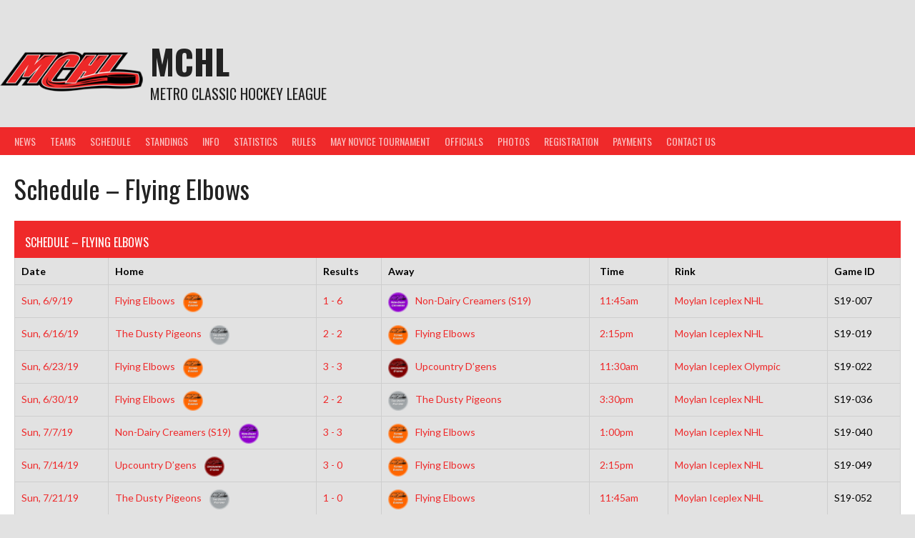

--- FILE ---
content_type: text/html; charset=UTF-8
request_url: http://ourmchl.com/calendar/schedule-flying-elbows/
body_size: 11452
content:
<!DOCTYPE html>
<html lang="en">
<head>
<meta charset="UTF-8">
<meta name="viewport" content="width=device-width, initial-scale=1">
<link rel="profile" href="http://gmpg.org/xfn/11">
<link rel="pingback" href="http://ourmchl.com/xmlrpc.php">
<title>Schedule &#8211; Flying Elbows &#8211; MCHL</title>
<meta name='robots' content='max-image-preview:large' />
	<style>img:is([sizes="auto" i], [sizes^="auto," i]) { contain-intrinsic-size: 3000px 1500px }</style>
	<link rel='dns-prefetch' href='//stats.wp.com' />
<link rel='dns-prefetch' href='//fonts.googleapis.com' />
<link rel="alternate" type="application/rss+xml" title="MCHL &raquo; Feed" href="http://ourmchl.com/feed/" />
<link rel="alternate" type="application/rss+xml" title="MCHL &raquo; Comments Feed" href="http://ourmchl.com/comments/feed/" />
<script type="text/javascript">
/* <![CDATA[ */
window._wpemojiSettings = {"baseUrl":"https:\/\/s.w.org\/images\/core\/emoji\/16.0.1\/72x72\/","ext":".png","svgUrl":"https:\/\/s.w.org\/images\/core\/emoji\/16.0.1\/svg\/","svgExt":".svg","source":{"concatemoji":"http:\/\/ourmchl.com\/wp-includes\/js\/wp-emoji-release.min.js?ver=6.8.3"}};
/*! This file is auto-generated */
!function(s,n){var o,i,e;function c(e){try{var t={supportTests:e,timestamp:(new Date).valueOf()};sessionStorage.setItem(o,JSON.stringify(t))}catch(e){}}function p(e,t,n){e.clearRect(0,0,e.canvas.width,e.canvas.height),e.fillText(t,0,0);var t=new Uint32Array(e.getImageData(0,0,e.canvas.width,e.canvas.height).data),a=(e.clearRect(0,0,e.canvas.width,e.canvas.height),e.fillText(n,0,0),new Uint32Array(e.getImageData(0,0,e.canvas.width,e.canvas.height).data));return t.every(function(e,t){return e===a[t]})}function u(e,t){e.clearRect(0,0,e.canvas.width,e.canvas.height),e.fillText(t,0,0);for(var n=e.getImageData(16,16,1,1),a=0;a<n.data.length;a++)if(0!==n.data[a])return!1;return!0}function f(e,t,n,a){switch(t){case"flag":return n(e,"\ud83c\udff3\ufe0f\u200d\u26a7\ufe0f","\ud83c\udff3\ufe0f\u200b\u26a7\ufe0f")?!1:!n(e,"\ud83c\udde8\ud83c\uddf6","\ud83c\udde8\u200b\ud83c\uddf6")&&!n(e,"\ud83c\udff4\udb40\udc67\udb40\udc62\udb40\udc65\udb40\udc6e\udb40\udc67\udb40\udc7f","\ud83c\udff4\u200b\udb40\udc67\u200b\udb40\udc62\u200b\udb40\udc65\u200b\udb40\udc6e\u200b\udb40\udc67\u200b\udb40\udc7f");case"emoji":return!a(e,"\ud83e\udedf")}return!1}function g(e,t,n,a){var r="undefined"!=typeof WorkerGlobalScope&&self instanceof WorkerGlobalScope?new OffscreenCanvas(300,150):s.createElement("canvas"),o=r.getContext("2d",{willReadFrequently:!0}),i=(o.textBaseline="top",o.font="600 32px Arial",{});return e.forEach(function(e){i[e]=t(o,e,n,a)}),i}function t(e){var t=s.createElement("script");t.src=e,t.defer=!0,s.head.appendChild(t)}"undefined"!=typeof Promise&&(o="wpEmojiSettingsSupports",i=["flag","emoji"],n.supports={everything:!0,everythingExceptFlag:!0},e=new Promise(function(e){s.addEventListener("DOMContentLoaded",e,{once:!0})}),new Promise(function(t){var n=function(){try{var e=JSON.parse(sessionStorage.getItem(o));if("object"==typeof e&&"number"==typeof e.timestamp&&(new Date).valueOf()<e.timestamp+604800&&"object"==typeof e.supportTests)return e.supportTests}catch(e){}return null}();if(!n){if("undefined"!=typeof Worker&&"undefined"!=typeof OffscreenCanvas&&"undefined"!=typeof URL&&URL.createObjectURL&&"undefined"!=typeof Blob)try{var e="postMessage("+g.toString()+"("+[JSON.stringify(i),f.toString(),p.toString(),u.toString()].join(",")+"));",a=new Blob([e],{type:"text/javascript"}),r=new Worker(URL.createObjectURL(a),{name:"wpTestEmojiSupports"});return void(r.onmessage=function(e){c(n=e.data),r.terminate(),t(n)})}catch(e){}c(n=g(i,f,p,u))}t(n)}).then(function(e){for(var t in e)n.supports[t]=e[t],n.supports.everything=n.supports.everything&&n.supports[t],"flag"!==t&&(n.supports.everythingExceptFlag=n.supports.everythingExceptFlag&&n.supports[t]);n.supports.everythingExceptFlag=n.supports.everythingExceptFlag&&!n.supports.flag,n.DOMReady=!1,n.readyCallback=function(){n.DOMReady=!0}}).then(function(){return e}).then(function(){var e;n.supports.everything||(n.readyCallback(),(e=n.source||{}).concatemoji?t(e.concatemoji):e.wpemoji&&e.twemoji&&(t(e.twemoji),t(e.wpemoji)))}))}((window,document),window._wpemojiSettings);
/* ]]> */
</script>
<style id='wp-emoji-styles-inline-css' type='text/css'>

	img.wp-smiley, img.emoji {
		display: inline !important;
		border: none !important;
		box-shadow: none !important;
		height: 1em !important;
		width: 1em !important;
		margin: 0 0.07em !important;
		vertical-align: -0.1em !important;
		background: none !important;
		padding: 0 !important;
	}
</style>
<link rel='stylesheet' id='wp-block-library-css' href='http://ourmchl.com/wp-includes/css/dist/block-library/style.min.css?ver=6.8.3' type='text/css' media='all' />
<style id='classic-theme-styles-inline-css' type='text/css'>
/*! This file is auto-generated */
.wp-block-button__link{color:#fff;background-color:#32373c;border-radius:9999px;box-shadow:none;text-decoration:none;padding:calc(.667em + 2px) calc(1.333em + 2px);font-size:1.125em}.wp-block-file__button{background:#32373c;color:#fff;text-decoration:none}
</style>
<link rel='stylesheet' id='mediaelement-css' href='http://ourmchl.com/wp-includes/js/mediaelement/mediaelementplayer-legacy.min.css?ver=4.2.17' type='text/css' media='all' />
<link rel='stylesheet' id='wp-mediaelement-css' href='http://ourmchl.com/wp-includes/js/mediaelement/wp-mediaelement.min.css?ver=6.8.3' type='text/css' media='all' />
<style id='jetpack-sharing-buttons-style-inline-css' type='text/css'>
.jetpack-sharing-buttons__services-list{display:flex;flex-direction:row;flex-wrap:wrap;gap:0;list-style-type:none;margin:5px;padding:0}.jetpack-sharing-buttons__services-list.has-small-icon-size{font-size:12px}.jetpack-sharing-buttons__services-list.has-normal-icon-size{font-size:16px}.jetpack-sharing-buttons__services-list.has-large-icon-size{font-size:24px}.jetpack-sharing-buttons__services-list.has-huge-icon-size{font-size:36px}@media print{.jetpack-sharing-buttons__services-list{display:none!important}}.editor-styles-wrapper .wp-block-jetpack-sharing-buttons{gap:0;padding-inline-start:0}ul.jetpack-sharing-buttons__services-list.has-background{padding:1.25em 2.375em}
</style>
<link rel='stylesheet' id='font-awesome-css' href='http://ourmchl.com/wp-content/plugins/contact-widgets/assets/css/font-awesome.min.css?ver=4.7.0' type='text/css' media='all' />
<style id='global-styles-inline-css' type='text/css'>
:root{--wp--preset--aspect-ratio--square: 1;--wp--preset--aspect-ratio--4-3: 4/3;--wp--preset--aspect-ratio--3-4: 3/4;--wp--preset--aspect-ratio--3-2: 3/2;--wp--preset--aspect-ratio--2-3: 2/3;--wp--preset--aspect-ratio--16-9: 16/9;--wp--preset--aspect-ratio--9-16: 9/16;--wp--preset--color--black: #000000;--wp--preset--color--cyan-bluish-gray: #abb8c3;--wp--preset--color--white: #ffffff;--wp--preset--color--pale-pink: #f78da7;--wp--preset--color--vivid-red: #cf2e2e;--wp--preset--color--luminous-vivid-orange: #ff6900;--wp--preset--color--luminous-vivid-amber: #fcb900;--wp--preset--color--light-green-cyan: #7bdcb5;--wp--preset--color--vivid-green-cyan: #00d084;--wp--preset--color--pale-cyan-blue: #8ed1fc;--wp--preset--color--vivid-cyan-blue: #0693e3;--wp--preset--color--vivid-purple: #9b51e0;--wp--preset--gradient--vivid-cyan-blue-to-vivid-purple: linear-gradient(135deg,rgba(6,147,227,1) 0%,rgb(155,81,224) 100%);--wp--preset--gradient--light-green-cyan-to-vivid-green-cyan: linear-gradient(135deg,rgb(122,220,180) 0%,rgb(0,208,130) 100%);--wp--preset--gradient--luminous-vivid-amber-to-luminous-vivid-orange: linear-gradient(135deg,rgba(252,185,0,1) 0%,rgba(255,105,0,1) 100%);--wp--preset--gradient--luminous-vivid-orange-to-vivid-red: linear-gradient(135deg,rgba(255,105,0,1) 0%,rgb(207,46,46) 100%);--wp--preset--gradient--very-light-gray-to-cyan-bluish-gray: linear-gradient(135deg,rgb(238,238,238) 0%,rgb(169,184,195) 100%);--wp--preset--gradient--cool-to-warm-spectrum: linear-gradient(135deg,rgb(74,234,220) 0%,rgb(151,120,209) 20%,rgb(207,42,186) 40%,rgb(238,44,130) 60%,rgb(251,105,98) 80%,rgb(254,248,76) 100%);--wp--preset--gradient--blush-light-purple: linear-gradient(135deg,rgb(255,206,236) 0%,rgb(152,150,240) 100%);--wp--preset--gradient--blush-bordeaux: linear-gradient(135deg,rgb(254,205,165) 0%,rgb(254,45,45) 50%,rgb(107,0,62) 100%);--wp--preset--gradient--luminous-dusk: linear-gradient(135deg,rgb(255,203,112) 0%,rgb(199,81,192) 50%,rgb(65,88,208) 100%);--wp--preset--gradient--pale-ocean: linear-gradient(135deg,rgb(255,245,203) 0%,rgb(182,227,212) 50%,rgb(51,167,181) 100%);--wp--preset--gradient--electric-grass: linear-gradient(135deg,rgb(202,248,128) 0%,rgb(113,206,126) 100%);--wp--preset--gradient--midnight: linear-gradient(135deg,rgb(2,3,129) 0%,rgb(40,116,252) 100%);--wp--preset--font-size--small: 13px;--wp--preset--font-size--medium: 20px;--wp--preset--font-size--large: 36px;--wp--preset--font-size--x-large: 42px;--wp--preset--spacing--20: 0.44rem;--wp--preset--spacing--30: 0.67rem;--wp--preset--spacing--40: 1rem;--wp--preset--spacing--50: 1.5rem;--wp--preset--spacing--60: 2.25rem;--wp--preset--spacing--70: 3.38rem;--wp--preset--spacing--80: 5.06rem;--wp--preset--shadow--natural: 6px 6px 9px rgba(0, 0, 0, 0.2);--wp--preset--shadow--deep: 12px 12px 50px rgba(0, 0, 0, 0.4);--wp--preset--shadow--sharp: 6px 6px 0px rgba(0, 0, 0, 0.2);--wp--preset--shadow--outlined: 6px 6px 0px -3px rgba(255, 255, 255, 1), 6px 6px rgba(0, 0, 0, 1);--wp--preset--shadow--crisp: 6px 6px 0px rgba(0, 0, 0, 1);}:where(.is-layout-flex){gap: 0.5em;}:where(.is-layout-grid){gap: 0.5em;}body .is-layout-flex{display: flex;}.is-layout-flex{flex-wrap: wrap;align-items: center;}.is-layout-flex > :is(*, div){margin: 0;}body .is-layout-grid{display: grid;}.is-layout-grid > :is(*, div){margin: 0;}:where(.wp-block-columns.is-layout-flex){gap: 2em;}:where(.wp-block-columns.is-layout-grid){gap: 2em;}:where(.wp-block-post-template.is-layout-flex){gap: 1.25em;}:where(.wp-block-post-template.is-layout-grid){gap: 1.25em;}.has-black-color{color: var(--wp--preset--color--black) !important;}.has-cyan-bluish-gray-color{color: var(--wp--preset--color--cyan-bluish-gray) !important;}.has-white-color{color: var(--wp--preset--color--white) !important;}.has-pale-pink-color{color: var(--wp--preset--color--pale-pink) !important;}.has-vivid-red-color{color: var(--wp--preset--color--vivid-red) !important;}.has-luminous-vivid-orange-color{color: var(--wp--preset--color--luminous-vivid-orange) !important;}.has-luminous-vivid-amber-color{color: var(--wp--preset--color--luminous-vivid-amber) !important;}.has-light-green-cyan-color{color: var(--wp--preset--color--light-green-cyan) !important;}.has-vivid-green-cyan-color{color: var(--wp--preset--color--vivid-green-cyan) !important;}.has-pale-cyan-blue-color{color: var(--wp--preset--color--pale-cyan-blue) !important;}.has-vivid-cyan-blue-color{color: var(--wp--preset--color--vivid-cyan-blue) !important;}.has-vivid-purple-color{color: var(--wp--preset--color--vivid-purple) !important;}.has-black-background-color{background-color: var(--wp--preset--color--black) !important;}.has-cyan-bluish-gray-background-color{background-color: var(--wp--preset--color--cyan-bluish-gray) !important;}.has-white-background-color{background-color: var(--wp--preset--color--white) !important;}.has-pale-pink-background-color{background-color: var(--wp--preset--color--pale-pink) !important;}.has-vivid-red-background-color{background-color: var(--wp--preset--color--vivid-red) !important;}.has-luminous-vivid-orange-background-color{background-color: var(--wp--preset--color--luminous-vivid-orange) !important;}.has-luminous-vivid-amber-background-color{background-color: var(--wp--preset--color--luminous-vivid-amber) !important;}.has-light-green-cyan-background-color{background-color: var(--wp--preset--color--light-green-cyan) !important;}.has-vivid-green-cyan-background-color{background-color: var(--wp--preset--color--vivid-green-cyan) !important;}.has-pale-cyan-blue-background-color{background-color: var(--wp--preset--color--pale-cyan-blue) !important;}.has-vivid-cyan-blue-background-color{background-color: var(--wp--preset--color--vivid-cyan-blue) !important;}.has-vivid-purple-background-color{background-color: var(--wp--preset--color--vivid-purple) !important;}.has-black-border-color{border-color: var(--wp--preset--color--black) !important;}.has-cyan-bluish-gray-border-color{border-color: var(--wp--preset--color--cyan-bluish-gray) !important;}.has-white-border-color{border-color: var(--wp--preset--color--white) !important;}.has-pale-pink-border-color{border-color: var(--wp--preset--color--pale-pink) !important;}.has-vivid-red-border-color{border-color: var(--wp--preset--color--vivid-red) !important;}.has-luminous-vivid-orange-border-color{border-color: var(--wp--preset--color--luminous-vivid-orange) !important;}.has-luminous-vivid-amber-border-color{border-color: var(--wp--preset--color--luminous-vivid-amber) !important;}.has-light-green-cyan-border-color{border-color: var(--wp--preset--color--light-green-cyan) !important;}.has-vivid-green-cyan-border-color{border-color: var(--wp--preset--color--vivid-green-cyan) !important;}.has-pale-cyan-blue-border-color{border-color: var(--wp--preset--color--pale-cyan-blue) !important;}.has-vivid-cyan-blue-border-color{border-color: var(--wp--preset--color--vivid-cyan-blue) !important;}.has-vivid-purple-border-color{border-color: var(--wp--preset--color--vivid-purple) !important;}.has-vivid-cyan-blue-to-vivid-purple-gradient-background{background: var(--wp--preset--gradient--vivid-cyan-blue-to-vivid-purple) !important;}.has-light-green-cyan-to-vivid-green-cyan-gradient-background{background: var(--wp--preset--gradient--light-green-cyan-to-vivid-green-cyan) !important;}.has-luminous-vivid-amber-to-luminous-vivid-orange-gradient-background{background: var(--wp--preset--gradient--luminous-vivid-amber-to-luminous-vivid-orange) !important;}.has-luminous-vivid-orange-to-vivid-red-gradient-background{background: var(--wp--preset--gradient--luminous-vivid-orange-to-vivid-red) !important;}.has-very-light-gray-to-cyan-bluish-gray-gradient-background{background: var(--wp--preset--gradient--very-light-gray-to-cyan-bluish-gray) !important;}.has-cool-to-warm-spectrum-gradient-background{background: var(--wp--preset--gradient--cool-to-warm-spectrum) !important;}.has-blush-light-purple-gradient-background{background: var(--wp--preset--gradient--blush-light-purple) !important;}.has-blush-bordeaux-gradient-background{background: var(--wp--preset--gradient--blush-bordeaux) !important;}.has-luminous-dusk-gradient-background{background: var(--wp--preset--gradient--luminous-dusk) !important;}.has-pale-ocean-gradient-background{background: var(--wp--preset--gradient--pale-ocean) !important;}.has-electric-grass-gradient-background{background: var(--wp--preset--gradient--electric-grass) !important;}.has-midnight-gradient-background{background: var(--wp--preset--gradient--midnight) !important;}.has-small-font-size{font-size: var(--wp--preset--font-size--small) !important;}.has-medium-font-size{font-size: var(--wp--preset--font-size--medium) !important;}.has-large-font-size{font-size: var(--wp--preset--font-size--large) !important;}.has-x-large-font-size{font-size: var(--wp--preset--font-size--x-large) !important;}
:where(.wp-block-post-template.is-layout-flex){gap: 1.25em;}:where(.wp-block-post-template.is-layout-grid){gap: 1.25em;}
:where(.wp-block-columns.is-layout-flex){gap: 2em;}:where(.wp-block-columns.is-layout-grid){gap: 2em;}
:root :where(.wp-block-pullquote){font-size: 1.5em;line-height: 1.6;}
</style>
<link rel='stylesheet' id='dashicons-css' href='http://ourmchl.com/wp-includes/css/dashicons.min.css?ver=6.8.3' type='text/css' media='all' />
<link rel='stylesheet' id='sportspress-general-css' href='//ourmchl.com/wp-content/plugins/sportspress-pro/includes/sportspress/assets/css/sportspress.css?ver=2.7.24' type='text/css' media='all' />
<link rel='stylesheet' id='sportspress-icons-css' href='//ourmchl.com/wp-content/plugins/sportspress-pro/includes/sportspress/assets/css/icons.css?ver=2.7' type='text/css' media='all' />
<link rel='stylesheet' id='sportspress-league-menu-css' href='//ourmchl.com/wp-content/plugins/sportspress-pro/includes/sportspress-league-menu/css/sportspress-league-menu.css?ver=2.1.2' type='text/css' media='all' />
<link rel='stylesheet' id='sportspress-event-statistics-css' href='//ourmchl.com/wp-content/plugins/sportspress-pro/includes/sportspress-match-stats/css/sportspress-match-stats.css?ver=2.2' type='text/css' media='all' />
<link rel='stylesheet' id='sportspress-results-matrix-css' href='//ourmchl.com/wp-content/plugins/sportspress-pro/includes/sportspress-results-matrix/css/sportspress-results-matrix.css?ver=2.6.9' type='text/css' media='all' />
<link rel='stylesheet' id='sportspress-scoreboard-css' href='//ourmchl.com/wp-content/plugins/sportspress-pro/includes/sportspress-scoreboard/css/sportspress-scoreboard.css?ver=2.6.11' type='text/css' media='all' />
<link rel='stylesheet' id='sportspress-scoreboard-ltr-css' href='//ourmchl.com/wp-content/plugins/sportspress-pro/includes/sportspress-scoreboard/css/sportspress-scoreboard-ltr.css?ver=2.6.11' type='text/css' media='all' />
<link rel='stylesheet' id='sportspress-timelines-css' href='//ourmchl.com/wp-content/plugins/sportspress-pro/includes/sportspress-timelines/css/sportspress-timelines.css?ver=2.6' type='text/css' media='all' />
<link rel='stylesheet' id='sportspress-tournaments-css' href='//ourmchl.com/wp-content/plugins/sportspress-pro/includes/sportspress-tournaments/css/sportspress-tournaments.css?ver=2.6.21' type='text/css' media='all' />
<link rel='stylesheet' id='sportspress-tournaments-ltr-css' href='//ourmchl.com/wp-content/plugins/sportspress-pro/includes/sportspress-tournaments/css/sportspress-tournaments-ltr.css?ver=2.6.21' type='text/css' media='all' />
<link rel='stylesheet' id='jquery-bracket-css' href='//ourmchl.com/wp-content/plugins/sportspress-pro/includes/sportspress-tournaments/css/jquery.bracket.min.css?ver=0.11.0' type='text/css' media='all' />
<link rel='stylesheet' id='rookie-lato-css' href='//fonts.googleapis.com/css?family=Lato%3A400%2C700%2C400italic%2C700italic&#038;subset=latin-ext&#038;ver=6.8.3' type='text/css' media='all' />
<link rel='stylesheet' id='rookie-oswald-css' href='//fonts.googleapis.com/css?family=Oswald%3A400%2C700&#038;subset=latin-ext&#038;ver=6.8.3' type='text/css' media='all' />
<link rel='stylesheet' id='rookie-framework-style-css' href='http://ourmchl.com/wp-content/themes/rookie/framework.css?ver=6.8.3' type='text/css' media='all' />
<link rel='stylesheet' id='rookie-style-css' href='http://ourmchl.com/wp-content/themes/rookie/style.css?ver=6.8.3' type='text/css' media='all' />
<link rel='stylesheet' id='tablepress-default-css' href='http://ourmchl.com/wp-content/plugins/tablepress/css/build/default.css?ver=3.2.5' type='text/css' media='all' />
<style type="text/css">.sp-data-table th,.sp-data-table td{text-align: left !important}</style>	<style type="text/css"> /* Rookie Custom Layout */
	@media screen and (min-width: 1025px) {
		.site-header, .site-content, .site-footer, .site-info {
			width: 1300px; }
	}
	</style>
		<style type="text/css"> /* Rookie Custom Colors */
	.site-content,
	.main-navigation .nav-menu > .menu-item-has-children:hover > a,
	.main-navigation li.menu-item-has-children:hover a,
	.main-navigation ul ul { background: #ffffff; }
	pre,
	code,
	kbd,
	tt,
	var,
	table,
	.main-navigation li.menu-item-has-children:hover a:hover,
	.main-navigation ul ul li.page_item_has_children:hover > a,
	.entry-footer-links,
	.comment-content,
	.sp-table-wrapper .dataTables_paginate,
	.sp-event-staff,
	.sp-template-countdown .event-name,
	.sp-template-countdown .event-venue,
	.sp-template-countdown .event-league,
	.sp-template-countdown time span,
	.sp-template-details dl,
	.mega-slider__row,
	.woocommerce .woocommerce-breadcrumb,
	.woocommerce-page .woocommerce-breadcrumb,
	.opta-widget-container form {
		background: #e2e2e2; }
	.comment-content:after {
		border-right-color: #e2e2e2; }
	.widget_calendar #today,
	.sp-highlight,
	.sp-template-event-calendar #today,
	.sp-template-event-blocks .event-title,
	.mega-slider__row:hover {
		background: #ffffff; }
	.sp-tournament-bracket .sp-team .sp-team-name:before {
		border-left-color: #ffffff;
		border-right-color: #ffffff; }
	.sp-tournament-bracket .sp-event {
		border-color: #ffffff !important; }
	caption,
	.main-navigation,
	.site-footer,
	.sp-heading,
	.sp-table-caption,
	.sp-template-gallery .gallery-caption,
	.sp-template-event-logos .sp-team-result,
	.sp-statistic-bar,
	.opta-widget-container h2 {
		background: #ef292a; }
	pre,
	code,
	kbd,
	tt,
	var,
	table,
	th,
	td,
	tbody td,
	th:first-child, td:first-child,
	th:last-child, td:last-child,
	input[type="text"],
	input[type="email"],
	input[type="url"],
	input[type="password"],
	input[type="search"],
    input[type="tel"],
    input[type="date"],
	textarea,
	.entry-footer-links,
	.comment-metadata .edit-link,
	.comment-content,
	.sp-table-wrapper .dataTables_paginate,
	.sp-event-staff,
	.sp-template-countdown .event-name,
	.sp-template-countdown .event-venue,
	.sp-template-countdown .event-league,
	.sp-template-countdown time span,
	.sp-template-countdown time span:first-child,
	.sp-template-event-blocks .event-title,
	.sp-template-details dl,
	.sp-template-tournament-bracket table,
	.sp-template-tournament-bracket thead th,
	.mega-slider_row,
	.woocommerce .woocommerce-breadcrumb,
	.woocommerce-page .woocommerce-breadcrumb,
	.opta-widget-container form {
		border-color: #cecece; }
	.comment-content:before {
		border-right-color: #cecece; }
	.sp-tab-menu {
		border-bottom-color: #e0e0e0; }
	body,
	button,
	input,
	select,
	textarea,
	.main-navigation .nav-menu > .menu-item-has-children:hover > a,
	.main-navigation ul ul a,
	.widget_recent_entries ul li:before,
	.widget_pages ul li:before,
	.widget_categories ul li:before,
	.widget_archive ul li:before,
	.widget_recent_comments ul li:before,
	.widget_nav_menu ul li:before,
	.widget_links ul li:before,
	.widget_meta ul li:before,
	.entry-title a,
	a .entry-title,
	.page-title a,
	a .page-title,
	.entry-title a:hover,
	a:hover .entry-title,
	.page-title a:hover,
	a:hover .page-title:hover,
	.woocommerce ul.products li.product h3,
	.woocommerce-page ul.products li.product h3 {
		color: #222222; }
	pre,
	code,
	kbd,
	tt,
	var,
	table,
	.main-navigation li.menu-item-has-children:hover a:hover,
	.main-navigation ul ul li.page_item_has_children:hover > a,
	.entry-meta,
	.entry-footer-links,
	.comment-content,
	.sp-data-table,
	.site-footer .sp-data-table,
	.sp-table-wrapper .dataTables_paginate,
	.sp-template,
	.sp-template-countdown .event-venue,
	.sp-template-countdown .event-league,
	.sp-template-countdown .event-name a,
	.sp-template-countdown time span,
	.sp-template-details dl,
	.sp-template-event-blocks .event-title,
	.sp-template-event-blocks .event-title a,
	.sp-tournament-bracket .sp-event .sp-event-date,
	.mega-slider,
	.woocommerce .woocommerce-breadcrumb,
	.woocommerce-page .woocommerce-breadcrumb {
		color: #000000; }
	.widget_recent_entries ul li a,
	.widget_pages ul li a,
	.widget_categories ul li a,
	.widget_archive ul li a,
	.widget_recent_comments ul li a,
	.widget_nav_menu ul li a,
	.widget_links ul li a,
	.widget_meta ul li a,
	.widget_calendar #prev a,
	.widget_calendar #next a,
	.nav-links a,
	.comment-metadata a,
	.comment-body .reply a,
	.wp-caption-text,
	.sp-view-all-link,
	.sp-template-event-calendar #prev a,
	.sp-template-event-calendar #next a,
	.sp-template-tournament-bracket .sp-event-venue,
	.woocommerce .woocommerce-breadcrumb,
	.woocommerce-page .woocommerce-breadcrumb,
	.woocommerce .woocommerce-breadcrumb a,
	.woocommerce-page .woocommerce-breadcrumb a {
		color: #717171; }
	caption,
	button,
	input[type="button"],
	input[type="reset"],
	input[type="submit"],
	.main-navigation .nav-menu > li:hover > a,
	.main-navigation.toggled .menu-toggle,
	.site-footer,
	.sp-template .gallery-caption,
	.sp-template .gallery-caption a,
	.sp-heading,
	.sp-heading:hover,
	.sp-heading a:hover,
	.sp-table-caption,
	.sp-template-event-logos .sp-team-result,
	.sp-template-tournament-bracket .sp-result,
	.single-sp_player .entry-header .entry-title strong {
		color: #ffffff; }
	.main-navigation a,
	.main-navigation .menu-toggle {
		color: rgba(255, 255, 255, 0.7); }
	a,
	blockquote:before,
	q:before,
	.main-navigation ul ul .current-menu-item > a,
	.main-navigation ul ul .current-menu-parent > a,
	.main-navigation ul ul .current-menu-ancestor > a,
	.main-navigation ul ul .current_page_item > a,
	.main-navigation ul ul .current_page_parent > a,
	.main-navigation ul ul .current_page_ancestor > a,
	.main-navigation li.menu-item-has-children:hover ul .current-menu-item > a:hover,
	.main-navigation li.menu-item-has-children:hover ul .current-menu-parent > a:hover,
	.main-navigation li.menu-item-has-children:hover ul .current-menu-ancestor > a:hover,
	.main-navigation li.menu-item-has-children:hover ul .current_page_item > a:hover,
	.main-navigation li.menu-item-has-children:hover ul .current_page_parent > a:hover,
	.main-navigation li.menu-item-has-children:hover ul .current_page_ancestor > a:hover,
	.widget_recent_entries ul li a:hover,
	.widget_pages ul li a:hover,
	.widget_categories ul li a:hover,
	.widget_archive ul li a:hover,
	.widget_recent_comments ul li a:hover,
	.widget_nav_menu ul li a:hover,
	.widget_links ul li a:hover,
	.widget_meta ul li a:hover,
	.widget_calendar #prev a:hover,
	.widget_calendar #next a:hover,
	.nav-links a:hover,
	.sticky .entry-title:before,
	.comment-metadata a:hover,
	.comment-body .reply a:hover,
	.sp-view-all-link:hover,
	.sp-template-event-calendar #prev a:hover,
	.sp-template-event-calendar #next a:hover,
	.single-sp_staff .entry-header .entry-title strong,
	.sp-message {
		color: #ef292a; }
	cite:before,
	button,
	input[type="button"],
	input[type="reset"],
	input[type="submit"],
	.main-navigation .nav-menu > li:hover > a,
	.main-navigation .search-form .search-submit:hover,
	.nav-links .meta-nav,
	.entry-footer a,
	.sp-template-player-gallery .gallery-item strong,
	.sp-template-tournament-bracket .sp-result,
	.single-sp_player .entry-header .entry-title strong,
	.sp-statistic-bar-fill,
	.mega-slider__row--active,
	.mega-slider__row--active:hover {
		background: #ef292a; }
	.sp-message {
		border-color: #ef292a; }
	caption,
	.sp-table-caption,
	.opta-widget-container h2 {
		border-top-color: #ef292a; }
	.sp-tab-menu-item-active a {
		border-bottom-color: #ef292a; }
	button:hover,
	input[type="button"]:hover,
	input[type="reset"]:hover,
	input[type="submit"]:hover,
	button:focus,
	input[type="button"]:focus,
	input[type="reset"]:focus,
	input[type="submit"]:focus,
	button:active,
	input[type="button"]:active,
	input[type="reset"]:active,
	input[type="submit"]:active,
	.entry-footer a:hover,
	.nav-links a:hover .meta-nav,
	.sp-template-tournament-bracket .sp-event-title:hover .sp-result {
		background: #d10b0c; }
	.widget_search .search-submit {
		border-color: #d10b0c; }
	a:hover {
		color: #d10b0c; }
	.sp-template-event-logos {
		color: inherit; }
	.sp-footer-sponsors .sp-sponsors {
		border-color: #e0e0e0; }
	@media screen and (max-width: 600px) {
		.main-navigation .nav-menu > li:hover > a,
		.main-navigation ul ul li.page_item_has_children:hover > a {
			color: #ffffff;
			background: transparent; }
		.main-navigation .nav-menu li a:hover,
		.main-navigation .search-form .search-submit {
			color: #ffffff;
			background: #ef292a; }
		.main-navigation .nav-menu > .menu-item-has-children:hover > a,
		.main-navigation li.menu-item-has-children:hover a {
			background: transparent; }
		.main-navigation ul ul {
			background: rgba(0, 0, 0, 0.1); }
		.main-navigation .nav-menu > .menu-item-has-children:hover > a:hover,
		.main-navigation li.menu-item-has-children:hover a:hover {
			background: #ef292a;
			color: #fff;
		}
		.main-navigation ul ul a,
		.main-navigation .nav-menu > .menu-item-has-children:hover > a {
			color: rgba(255, 255, 255, 0.7); }
		.main-navigation .nav-menu > .current-menu-item > a,
		.main-navigation .nav-menu > .current-menu-parent > a,
		.main-navigation .nav-menu > .current-menu-ancestor > a,
		.main-navigation .nav-menu > .current_page_item > a,
		.main-navigation .nav-menu > .current_page_parent > a,
		.main-navigation .nav-menu > .current_page_ancestor > a,
		.main-navigation .nav-menu > .current-menu-item:hover > a,
		.main-navigation .nav-menu > .current-menu-parent:hover > a,
		.main-navigation .nav-menu > .current-menu-ancestor:hover > a,
		.main-navigation .nav-menu > .current_page_item:hover > a,
		.main-navigation .nav-menu > .current_page_parent:hover > a,
		.main-navigation .nav-menu > .current_page_ancestor:hover > a,
		.main-navigation ul ul .current-menu-parent > a,
		.main-navigation ul ul .current-menu-ancestor > a,
		.main-navigation ul ul .current_page_parent > a,
		.main-navigation ul ul .current_page_ancestor > a,
		.main-navigation li.menu-item-has-children:hover ul .current-menu-item > a:hover,
		.main-navigation li.menu-item-has-children:hover ul .current-menu-parent > a:hover,
		.main-navigation li.menu-item-has-children:hover ul .current-menu-ancestor > a:hover,
		.main-navigation li.menu-item-has-children:hover ul .current_page_item > a:hover,
		.main-navigation li.menu-item-has-children:hover ul .current_page_parent > a:hover,
		.main-navigation li.menu-item-has-children:hover ul .current_page_ancestor > a:hover {
			color: #fff;
		}
	}
	@media screen and (min-width: 601px) {
		.content-area,
		.widecolumn {
			box-shadow: 1px 0 0 #e0e0e0;
		}
		.widget-area {
			box-shadow: inset 1px 0 0 #e0e0e0; }
		.widget-area-left {
			box-shadow: inset -1px 0 0 #e0e0e0; }
		.rtl .content-area,
		.rtl .widecolumn {
			box-shadow: -1px 0 0 #e0e0e0;
		}

		.rtl .widget-area,
		.rtl .widget-area-left {
			box-shadow: inset -1px 0 0 #e0e0e0; }
		.rtl .widget-area-right {
			box-shadow: inset 1px 0 0 #e0e0e0; }
	}
	@media screen and (max-width: 1199px) {
		.social-sidebar {
			box-shadow: inset 0 1px 0 #e0e0e0; }
	}

	
	</style>
	<script type="text/javascript" src="http://ourmchl.com/wp-includes/js/jquery/jquery.min.js?ver=3.7.1" id="jquery-core-js"></script>
<script type="text/javascript" src="http://ourmchl.com/wp-includes/js/jquery/jquery-migrate.min.js?ver=3.4.1" id="jquery-migrate-js"></script>
<script type="text/javascript" src="http://ourmchl.com/wp-content/plugins/sportspress-pro/includes/sportspress-facebook/js/sportspress-facebook-sdk.js?ver=2.11" id="sportspress-facebook-sdk-js"></script>
<script type="text/javascript" src="http://ourmchl.com/wp-content/plugins/sportspress-pro/includes/sportspress-tournaments/js/jquery.bracket.min.js?ver=0.11.0" id="jquery-bracket-js"></script>
<link rel="https://api.w.org/" href="http://ourmchl.com/wp-json/" /><link rel="alternate" title="JSON" type="application/json" href="http://ourmchl.com/wp-json/wp/v2/calendars/3567" /><link rel="EditURI" type="application/rsd+xml" title="RSD" href="http://ourmchl.com/xmlrpc.php?rsd" />
<meta name="generator" content="WordPress 6.8.3" />
<meta name="generator" content="SportsPress 2.7.24" />
<meta name="generator" content="SportsPress Pro 2.7.25" />
<link rel="canonical" href="http://ourmchl.com/calendar/schedule-flying-elbows/" />
<link rel='shortlink' href='http://ourmchl.com/?p=3567' />
<link rel="alternate" title="oEmbed (JSON)" type="application/json+oembed" href="http://ourmchl.com/wp-json/oembed/1.0/embed?url=http%3A%2F%2Fourmchl.com%2Fcalendar%2Fschedule-flying-elbows%2F" />
<link rel="alternate" title="oEmbed (XML)" type="text/xml+oembed" href="http://ourmchl.com/wp-json/oembed/1.0/embed?url=http%3A%2F%2Fourmchl.com%2Fcalendar%2Fschedule-flying-elbows%2F&#038;format=xml" />
	<style>img#wpstats{display:none}</style>
		<style type="text/css" id="custom-background-css">
body.custom-background { background-color: #e2e2e2; }
</style>
	<link rel="icon" href="http://ourmchl.com/wp-content/uploads/2019/06/cropped-MCHL_Icon-32x32.png" sizes="32x32" />
<link rel="icon" href="http://ourmchl.com/wp-content/uploads/2019/06/cropped-MCHL_Icon-192x192.png" sizes="192x192" />
<link rel="apple-touch-icon" href="http://ourmchl.com/wp-content/uploads/2019/06/cropped-MCHL_Icon-180x180.png" />
<meta name="msapplication-TileImage" content="http://ourmchl.com/wp-content/uploads/2019/06/cropped-MCHL_Icon-270x270.png" />
</head>

<body class="wp-singular sp_calendar-template-default single single-sp_calendar postid-3567 custom-background wp-theme-rookie sportspress sportspress-page">
<div class="sp-header"></div>
<div id="page" class="hfeed site">
  <a class="skip-link screen-reader-text" href="#content">Skip to content</a>

  <header id="masthead" class="site-header" role="banner">
    <div class="header-wrapper">
      		<div class="header-area header-area-has-logo">
					<div class="header-inner">
				<div class="site-branding">
		<div class="site-identity">
						<a class="site-logo" href="http://ourmchl.com/" rel="home"><img src="http://ourmchl.com/wp-content/uploads/2019/08/3.png" alt="MCHL"></a>
									<hgroup class="site-hgroup" style="color: #222222">
				<h1 class="site-title"><a href="http://ourmchl.com/" rel="home">MCHL</a></h1>
				<h2 class="site-description">Metro Classic Hockey League</h2>
			</hgroup>
					</div>
	</div><!-- .site-branding -->
		<div class="site-menu">
		<nav id="site-navigation" class="main-navigation" role="navigation">
			<button class="menu-toggle" aria-controls="menu" aria-expanded="false"><span class="dashicons dashicons-menu"></span></button>
			<div class="menu-primary-menu-container"><ul id="menu-primary-menu" class="menu"><li id="menu-item-5960" class="menu-item menu-item-type-post_type menu-item-object-page menu-item-home menu-item-5960"><a href="http://ourmchl.com/">News</a></li>
<li id="menu-item-5621" class="menu-item menu-item-type-post_type menu-item-object-page menu-item-5621"><a href="http://ourmchl.com/teams/">Teams</a></li>
<li id="menu-item-5622" class="menu-item menu-item-type-post_type menu-item-object-page menu-item-has-children menu-item-5622"><a href="http://ourmchl.com/schedule/">Schedule</a>
<ul class="sub-menu">
	<li id="menu-item-13045" class="menu-item menu-item-type-post_type menu-item-object-page menu-item-13045"><a href="http://ourmchl.com/playoffs/">Playoffs</a></li>
	<li id="menu-item-12967" class="menu-item menu-item-type-post_type menu-item-object-page menu-item-12967"><a href="http://ourmchl.com/officials-schedule/">Officials Schedule</a></li>
</ul>
</li>
<li id="menu-item-5623" class="menu-item menu-item-type-post_type menu-item-object-page menu-item-5623"><a href="http://ourmchl.com/standings/">Standings</a></li>
<li id="menu-item-5625" class="menu-item menu-item-type-post_type menu-item-object-page menu-item-has-children menu-item-5625"><a href="http://ourmchl.com/about/">Info</a>
<ul class="sub-menu">
	<li id="menu-item-5551" class="menu-item menu-item-type-post_type menu-item-object-page menu-item-5551"><a href="http://ourmchl.com/rinks/">Rinks</a></li>
	<li id="menu-item-5631" class="menu-item menu-item-type-post_type menu-item-object-page menu-item-5631"><a href="http://ourmchl.com/skills/">Skills</a></li>
</ul>
</li>
<li id="menu-item-5626" class="menu-item menu-item-type-post_type menu-item-object-page menu-item-5626"><a href="http://ourmchl.com/statistics/">Statistics</a></li>
<li id="menu-item-5548" class="menu-item menu-item-type-post_type menu-item-object-page menu-item-has-children menu-item-5548"><a href="http://ourmchl.com/rules/">Rules</a>
<ul class="sub-menu">
	<li id="menu-item-5552" class="menu-item menu-item-type-post_type menu-item-object-page menu-item-5552"><a href="http://ourmchl.com/league-policy-summary/">League Policy Summary</a></li>
</ul>
</li>
<li id="menu-item-12968" class="menu-item menu-item-type-post_type menu-item-object-page menu-item-has-children menu-item-12968"><a href="http://ourmchl.com/may-novice-tournament/">May Novice Tournament</a>
<ul class="sub-menu">
	<li id="menu-item-15698" class="menu-item menu-item-type-post_type menu-item-object-page menu-item-15698"><a href="http://ourmchl.com/novice-tournament-registration/">Novice Tournament Registration</a></li>
</ul>
</li>
<li id="menu-item-5547" class="menu-item menu-item-type-post_type menu-item-object-page menu-item-has-children menu-item-5547"><a href="http://ourmchl.com/officials-page/">Officials</a>
<ul class="sub-menu">
	<li id="menu-item-5545" class="menu-item menu-item-type-post_type menu-item-object-page menu-item-5545"><a href="http://ourmchl.com/game-counter/">Game Counter</a></li>
	<li id="menu-item-5546" class="menu-item menu-item-type-post_type menu-item-object-page menu-item-5546"><a href="http://ourmchl.com/vacation/">Vacation</a></li>
</ul>
</li>
<li id="menu-item-5544" class="menu-item menu-item-type-post_type menu-item-object-page menu-item-5544"><a href="http://ourmchl.com/photos/">Photos</a></li>
<li id="menu-item-5550" class="menu-item menu-item-type-post_type menu-item-object-page menu-item-has-children menu-item-5550"><a href="http://ourmchl.com/registration/">Registration</a>
<ul class="sub-menu">
	<li id="menu-item-5543" class="menu-item menu-item-type-post_type menu-item-object-page menu-item-5543"><a href="http://ourmchl.com/registration-form/">Player Registration Form</a></li>
	<li id="menu-item-13204" class="menu-item menu-item-type-post_type menu-item-object-page menu-item-13204"><a href="http://ourmchl.com/waiver/">Waiver</a></li>
</ul>
</li>
<li id="menu-item-5549" class="menu-item menu-item-type-post_type menu-item-object-page menu-item-5549"><a href="http://ourmchl.com/payments/">Payments</a></li>
<li id="menu-item-5624" class="menu-item menu-item-type-post_type menu-item-object-page menu-item-has-children menu-item-5624"><a href="http://ourmchl.com/contact/">Contact Us</a>
<ul class="sub-menu">
	<li id="menu-item-5620" class="menu-item menu-item-type-post_type menu-item-object-page menu-item-5620"><a href="http://ourmchl.com/search/">Search</a></li>
</ul>
</li>
</ul></div>					</nav><!-- #site-navigation -->
	</div><!-- .site-menu -->
			</div><!-- .header-inner -->
			</div><!-- .header-area -->
	    </div><!-- .header-wrapper -->
  </header><!-- #masthead -->

  <div id="content" class="site-content">
    <div class="content-wrapper">
      
	<div id="primary" class="content-area content-area-no-sidebar">
		<main id="main" class="site-main" role="main">

			
			
<article id="post-3567" class="post-3567 sp_calendar type-sp_calendar status-publish hentry sp_league-intermediate-b sp_season-2019-summer">
	<header class="entry-header">
				
		<h1 class="entry-title">Schedule &#8211; Flying Elbows</h1>	</header><!-- .entry-header -->

	<div class="entry-content">
		<div class="sp-section-content sp-section-content-content"></div><div class="sp-section-content sp-section-content-data"><div class="sp-template sp-template-event-list">
			<h4 class="sp-table-caption">Schedule &#8211; Flying Elbows</h4>
		<div class="sp-table-wrapper">
		<table class="sp-event-list sp-event-list-format-homeaway sp-data-table
																				 sp-sortable-table
																		  sp-responsive-table eventlist_696934f4217f2													 sp-scrollable-table " data-sp-rows="30">
			<thead>
				<tr>
					<th class="data-date">Date</th><th class="data-home">Home</th><th class="data-results">Results</th><th class="data-away">Away</th><th class="data-time">Time</th><th class="data-venue">Rink</th><th class="data-day">Game ID</th>				</tr>
			</thead>
			<tbody>
				<tr class="sp-row sp-post alternate sp-row-no-0" itemscope itemtype="http://schema.org/SportsEvent"><td class="data-date" itemprop="startDate" content="2019-06-09T11:45:00-05:00" data-label="Date"><a href="http://ourmchl.com/event/1545/" itemprop="url"><date>2019-06-09 11:45:00</date>Sun, 6/9/19</a></td><td class="data-home has-logo has-logo" itemprop="competitor" itemscope itemtype="http://schema.org/SportsTeam" data-label="Home"><a href="http://ourmchl.com/team/flying-elbows/">Flying Elbows <span class="team-logo"><img decoding="async" width="32" height="32" src="http://ourmchl.com/wp-content/uploads/2019/06/FlyingE-32x32.png" class="attachment-sportspress-fit-mini size-sportspress-fit-mini wp-post-image" alt="" /></span></a></td><td class="data-results" data-label="Results"><a href="http://ourmchl.com/event/1545/" itemprop="url">1 - 6</a></td><td class="data-away has-logo has-logo" itemprop="competitor" itemscope itemtype="http://schema.org/SportsTeam" data-label="Away"><a href="http://ourmchl.com/team/non-dairy-creamers/"><span class="team-logo"><img decoding="async" width="32" height="32" src="http://ourmchl.com/wp-content/uploads/2019/06/Non-DairyC-32x32.png" class="attachment-sportspress-fit-mini size-sportspress-fit-mini wp-post-image" alt="" /></span> Non-Dairy Creamers (S19)</a></td><td class="data-time ok" data-label="Time"><a href="http://ourmchl.com/event/1545/" itemprop="url"><date>&nbsp;11:45:00</date>11:45am</a></td><td class="data-venue" data-label="Rink" itemprop="location" itemscope itemtype="http://schema.org/Place"><div itemprop="address" itemscope itemtype="http://schema.org/PostalAddress"><a href="http://ourmchl.com/venue/tim-moylan-tranquility-iceplex/" rel="tag">Moylan Iceplex NHL</a></div></td><td class="data-day" data-label="Game ID">S19-007</td></tr><tr class="sp-row sp-post sp-row-no-1" itemscope itemtype="http://schema.org/SportsEvent"><td class="data-date" itemprop="startDate" content="2019-06-16T14:15:00-05:00" data-label="Date"><a href="http://ourmchl.com/event/1547/" itemprop="url"><date>2019-06-16 14:15:00</date>Sun, 6/16/19</a></td><td class="data-home has-logo has-logo" itemprop="competitor" itemscope itemtype="http://schema.org/SportsTeam" data-label="Home"><a href="http://ourmchl.com/team/the-dusty-pigeons/">The Dusty Pigeons <span class="team-logo"><img decoding="async" width="32" height="32" src="http://ourmchl.com/wp-content/uploads/2019/06/DustyP-32x32.png" class="attachment-sportspress-fit-mini size-sportspress-fit-mini wp-post-image" alt="" /></span></a></td><td class="data-results" data-label="Results"><a href="http://ourmchl.com/event/1547/" itemprop="url">2 - 2</a></td><td class="data-away has-logo has-logo" itemprop="competitor" itemscope itemtype="http://schema.org/SportsTeam" data-label="Away"><a href="http://ourmchl.com/team/flying-elbows/"><span class="team-logo"><img decoding="async" width="32" height="32" src="http://ourmchl.com/wp-content/uploads/2019/06/FlyingE-32x32.png" class="attachment-sportspress-fit-mini size-sportspress-fit-mini wp-post-image" alt="" /></span> Flying Elbows</a></td><td class="data-time ok" data-label="Time"><a href="http://ourmchl.com/event/1547/" itemprop="url"><date>&nbsp;14:15:00</date>2:15pm</a></td><td class="data-venue" data-label="Rink" itemprop="location" itemscope itemtype="http://schema.org/Place"><div itemprop="address" itemscope itemtype="http://schema.org/PostalAddress"><a href="http://ourmchl.com/venue/tim-moylan-tranquility-iceplex/" rel="tag">Moylan Iceplex NHL</a></div></td><td class="data-day" data-label="Game ID">S19-019</td></tr><tr class="sp-row sp-post alternate sp-row-no-2" itemscope itemtype="http://schema.org/SportsEvent"><td class="data-date" itemprop="startDate" content="2019-06-23T11:30:00-05:00" data-label="Date"><a href="http://ourmchl.com/event/1549/" itemprop="url"><date>2019-06-23 11:30:00</date>Sun, 6/23/19</a></td><td class="data-home has-logo has-logo" itemprop="competitor" itemscope itemtype="http://schema.org/SportsTeam" data-label="Home"><a href="http://ourmchl.com/team/flying-elbows/">Flying Elbows <span class="team-logo"><img decoding="async" width="32" height="32" src="http://ourmchl.com/wp-content/uploads/2019/06/FlyingE-32x32.png" class="attachment-sportspress-fit-mini size-sportspress-fit-mini wp-post-image" alt="" /></span></a></td><td class="data-results" data-label="Results"><a href="http://ourmchl.com/event/1549/" itemprop="url">3 - 3</a></td><td class="data-away has-logo has-logo" itemprop="competitor" itemscope itemtype="http://schema.org/SportsTeam" data-label="Away"><a href="http://ourmchl.com/team/upcountry-dgens/"><span class="team-logo"><img loading="lazy" decoding="async" width="32" height="32" src="http://ourmchl.com/wp-content/uploads/2019/06/UpcountryD-32x32.png" class="attachment-sportspress-fit-mini size-sportspress-fit-mini wp-post-image" alt="" /></span> Upcountry D&#8217;gens</a></td><td class="data-time ok" data-label="Time"><a href="http://ourmchl.com/event/1549/" itemprop="url"><date>&nbsp;11:30:00</date>11:30am</a></td><td class="data-venue" data-label="Rink" itemprop="location" itemscope itemtype="http://schema.org/Place"><div itemprop="address" itemscope itemtype="http://schema.org/PostalAddress"><a href="http://ourmchl.com/venue/moylan-iceplex-olympic/" rel="tag">Moylan Iceplex Olympic</a></div></td><td class="data-day" data-label="Game ID">S19-022</td></tr><tr class="sp-row sp-post sp-row-no-3" itemscope itemtype="http://schema.org/SportsEvent"><td class="data-date" itemprop="startDate" content="2019-06-30T15:30:00-05:00" data-label="Date"><a href="http://ourmchl.com/event/1552/" itemprop="url"><date>2019-06-30 15:30:00</date>Sun, 6/30/19</a></td><td class="data-home has-logo has-logo" itemprop="competitor" itemscope itemtype="http://schema.org/SportsTeam" data-label="Home"><a href="http://ourmchl.com/team/flying-elbows/">Flying Elbows <span class="team-logo"><img decoding="async" width="32" height="32" src="http://ourmchl.com/wp-content/uploads/2019/06/FlyingE-32x32.png" class="attachment-sportspress-fit-mini size-sportspress-fit-mini wp-post-image" alt="" /></span></a></td><td class="data-results" data-label="Results"><a href="http://ourmchl.com/event/1552/" itemprop="url">2 - 2</a></td><td class="data-away has-logo has-logo" itemprop="competitor" itemscope itemtype="http://schema.org/SportsTeam" data-label="Away"><a href="http://ourmchl.com/team/the-dusty-pigeons/"><span class="team-logo"><img decoding="async" width="32" height="32" src="http://ourmchl.com/wp-content/uploads/2019/06/DustyP-32x32.png" class="attachment-sportspress-fit-mini size-sportspress-fit-mini wp-post-image" alt="" /></span> The Dusty Pigeons</a></td><td class="data-time ok" data-label="Time"><a href="http://ourmchl.com/event/1552/" itemprop="url"><date>&nbsp;15:30:00</date>3:30pm</a></td><td class="data-venue" data-label="Rink" itemprop="location" itemscope itemtype="http://schema.org/Place"><div itemprop="address" itemscope itemtype="http://schema.org/PostalAddress"><a href="http://ourmchl.com/venue/tim-moylan-tranquility-iceplex/" rel="tag">Moylan Iceplex NHL</a></div></td><td class="data-day" data-label="Game ID">S19-036</td></tr><tr class="sp-row sp-post alternate sp-row-no-4" itemscope itemtype="http://schema.org/SportsEvent"><td class="data-date" itemprop="startDate" content="2019-07-07T13:00:00-05:00" data-label="Date"><a href="http://ourmchl.com/event/1554/" itemprop="url"><date>2019-07-07 13:00:00</date>Sun, 7/7/19</a></td><td class="data-home has-logo has-logo" itemprop="competitor" itemscope itemtype="http://schema.org/SportsTeam" data-label="Home"><a href="http://ourmchl.com/team/non-dairy-creamers/">Non-Dairy Creamers (S19) <span class="team-logo"><img decoding="async" width="32" height="32" src="http://ourmchl.com/wp-content/uploads/2019/06/Non-DairyC-32x32.png" class="attachment-sportspress-fit-mini size-sportspress-fit-mini wp-post-image" alt="" /></span></a></td><td class="data-results" data-label="Results"><a href="http://ourmchl.com/event/1554/" itemprop="url">3 - 3</a></td><td class="data-away has-logo has-logo" itemprop="competitor" itemscope itemtype="http://schema.org/SportsTeam" data-label="Away"><a href="http://ourmchl.com/team/flying-elbows/"><span class="team-logo"><img decoding="async" width="32" height="32" src="http://ourmchl.com/wp-content/uploads/2019/06/FlyingE-32x32.png" class="attachment-sportspress-fit-mini size-sportspress-fit-mini wp-post-image" alt="" /></span> Flying Elbows</a></td><td class="data-time ok" data-label="Time"><a href="http://ourmchl.com/event/1554/" itemprop="url"><date>&nbsp;13:00:00</date>1:00pm</a></td><td class="data-venue" data-label="Rink" itemprop="location" itemscope itemtype="http://schema.org/Place"><div itemprop="address" itemscope itemtype="http://schema.org/PostalAddress"><a href="http://ourmchl.com/venue/tim-moylan-tranquility-iceplex/" rel="tag">Moylan Iceplex NHL</a></div></td><td class="data-day" data-label="Game ID">S19-040</td></tr><tr class="sp-row sp-post sp-row-no-5" itemscope itemtype="http://schema.org/SportsEvent"><td class="data-date" itemprop="startDate" content="2019-07-14T14:15:00-05:00" data-label="Date"><a href="http://ourmchl.com/event/1555/" itemprop="url"><date>2019-07-14 14:15:00</date>Sun, 7/14/19</a></td><td class="data-home has-logo has-logo" itemprop="competitor" itemscope itemtype="http://schema.org/SportsTeam" data-label="Home"><a href="http://ourmchl.com/team/upcountry-dgens/">Upcountry D&#8217;gens <span class="team-logo"><img loading="lazy" decoding="async" width="32" height="32" src="http://ourmchl.com/wp-content/uploads/2019/06/UpcountryD-32x32.png" class="attachment-sportspress-fit-mini size-sportspress-fit-mini wp-post-image" alt="" /></span></a></td><td class="data-results" data-label="Results"><a href="http://ourmchl.com/event/1555/" itemprop="url">3 - 0</a></td><td class="data-away has-logo has-logo" itemprop="competitor" itemscope itemtype="http://schema.org/SportsTeam" data-label="Away"><a href="http://ourmchl.com/team/flying-elbows/"><span class="team-logo"><img decoding="async" width="32" height="32" src="http://ourmchl.com/wp-content/uploads/2019/06/FlyingE-32x32.png" class="attachment-sportspress-fit-mini size-sportspress-fit-mini wp-post-image" alt="" /></span> Flying Elbows</a></td><td class="data-time ok" data-label="Time"><a href="http://ourmchl.com/event/1555/" itemprop="url"><date>&nbsp;14:15:00</date>2:15pm</a></td><td class="data-venue" data-label="Rink" itemprop="location" itemscope itemtype="http://schema.org/Place"><div itemprop="address" itemscope itemtype="http://schema.org/PostalAddress"><a href="http://ourmchl.com/venue/tim-moylan-tranquility-iceplex/" rel="tag">Moylan Iceplex NHL</a></div></td><td class="data-day" data-label="Game ID">S19-049</td></tr><tr class="sp-row sp-post alternate sp-row-no-6" itemscope itemtype="http://schema.org/SportsEvent"><td class="data-date" itemprop="startDate" content="2019-07-21T11:45:00-05:00" data-label="Date"><a href="http://ourmchl.com/event/1558/" itemprop="url"><date>2019-07-21 11:45:00</date>Sun, 7/21/19</a></td><td class="data-home has-logo has-logo" itemprop="competitor" itemscope itemtype="http://schema.org/SportsTeam" data-label="Home"><a href="http://ourmchl.com/team/the-dusty-pigeons/">The Dusty Pigeons <span class="team-logo"><img decoding="async" width="32" height="32" src="http://ourmchl.com/wp-content/uploads/2019/06/DustyP-32x32.png" class="attachment-sportspress-fit-mini size-sportspress-fit-mini wp-post-image" alt="" /></span></a></td><td class="data-results" data-label="Results"><a href="http://ourmchl.com/event/1558/" itemprop="url">1 - 0</a></td><td class="data-away has-logo has-logo" itemprop="competitor" itemscope itemtype="http://schema.org/SportsTeam" data-label="Away"><a href="http://ourmchl.com/team/flying-elbows/"><span class="team-logo"><img decoding="async" width="32" height="32" src="http://ourmchl.com/wp-content/uploads/2019/06/FlyingE-32x32.png" class="attachment-sportspress-fit-mini size-sportspress-fit-mini wp-post-image" alt="" /></span> Flying Elbows</a></td><td class="data-time ok" data-label="Time"><a href="http://ourmchl.com/event/1558/" itemprop="url"><date>&nbsp;11:45:00</date>11:45am</a></td><td class="data-venue" data-label="Rink" itemprop="location" itemscope itemtype="http://schema.org/Place"><div itemprop="address" itemscope itemtype="http://schema.org/PostalAddress"><a href="http://ourmchl.com/venue/tim-moylan-tranquility-iceplex/" rel="tag">Moylan Iceplex NHL</a></div></td><td class="data-day" data-label="Game ID">S19-052</td></tr><tr class="sp-row sp-post sp-row-no-7" itemscope itemtype="http://schema.org/SportsEvent"><td class="data-date" itemprop="startDate" content="2019-07-28T15:30:00-05:00" data-label="Date"><a href="http://ourmchl.com/event/1560/" itemprop="url"><date>2019-07-28 15:30:00</date>Sun, 7/28/19</a></td><td class="data-home has-logo has-logo" itemprop="competitor" itemscope itemtype="http://schema.org/SportsTeam" data-label="Home"><a href="http://ourmchl.com/team/flying-elbows/">Flying Elbows <span class="team-logo"><img decoding="async" width="32" height="32" src="http://ourmchl.com/wp-content/uploads/2019/06/FlyingE-32x32.png" class="attachment-sportspress-fit-mini size-sportspress-fit-mini wp-post-image" alt="" /></span></a></td><td class="data-results" data-label="Results"><a href="http://ourmchl.com/event/1560/" itemprop="url">3 - 2</a></td><td class="data-away has-logo has-logo" itemprop="competitor" itemscope itemtype="http://schema.org/SportsTeam" data-label="Away"><a href="http://ourmchl.com/team/non-dairy-creamers/"><span class="team-logo"><img decoding="async" width="32" height="32" src="http://ourmchl.com/wp-content/uploads/2019/06/Non-DairyC-32x32.png" class="attachment-sportspress-fit-mini size-sportspress-fit-mini wp-post-image" alt="" /></span> Non-Dairy Creamers (S19)</a></td><td class="data-time ok" data-label="Time"><a href="http://ourmchl.com/event/1560/" itemprop="url"><date>&nbsp;15:30:00</date>3:30pm</a></td><td class="data-venue" data-label="Rink" itemprop="location" itemscope itemtype="http://schema.org/Place"><div itemprop="address" itemscope itemtype="http://schema.org/PostalAddress"><a href="http://ourmchl.com/venue/tim-moylan-tranquility-iceplex/" rel="tag">Moylan Iceplex NHL</a></div></td><td class="data-day" data-label="Game ID">S19-064</td></tr><tr class="sp-row sp-post alternate sp-row-no-8" itemscope itemtype="http://schema.org/SportsEvent"><td class="data-date" itemprop="startDate" content="2019-08-04T11:45:00-05:00" data-label="Date"><a href="http://ourmchl.com/event/1561/" itemprop="url"><date>2019-08-04 11:45:00</date>Sun, 8/4/19</a></td><td class="data-home has-logo has-logo" itemprop="competitor" itemscope itemtype="http://schema.org/SportsTeam" data-label="Home"><a href="http://ourmchl.com/team/flying-elbows/">Flying Elbows <span class="team-logo"><img decoding="async" width="32" height="32" src="http://ourmchl.com/wp-content/uploads/2019/06/FlyingE-32x32.png" class="attachment-sportspress-fit-mini size-sportspress-fit-mini wp-post-image" alt="" /></span></a></td><td class="data-results" data-label="Results"><a href="http://ourmchl.com/event/1561/" itemprop="url">0 - 6</a></td><td class="data-away has-logo has-logo" itemprop="competitor" itemscope itemtype="http://schema.org/SportsTeam" data-label="Away"><a href="http://ourmchl.com/team/upcountry-dgens/"><span class="team-logo"><img loading="lazy" decoding="async" width="32" height="32" src="http://ourmchl.com/wp-content/uploads/2019/06/UpcountryD-32x32.png" class="attachment-sportspress-fit-mini size-sportspress-fit-mini wp-post-image" alt="" /></span> Upcountry D&#8217;gens</a></td><td class="data-time ok" data-label="Time"><a href="http://ourmchl.com/event/1561/" itemprop="url"><date>&nbsp;11:45:00</date>11:45am</a></td><td class="data-venue" data-label="Rink" itemprop="location" itemscope itemtype="http://schema.org/Place"><div itemprop="address" itemscope itemtype="http://schema.org/PostalAddress"><a href="http://ourmchl.com/venue/tim-moylan-tranquility-iceplex/" rel="tag">Moylan Iceplex NHL</a></div></td><td class="data-day" data-label="Game ID">S19-066</td></tr><tr class="sp-row sp-post sp-row-no-9" itemscope itemtype="http://schema.org/SportsEvent"><td class="data-date" itemprop="startDate" content="2019-08-11T15:30:00-05:00" data-label="Date"><a href="http://ourmchl.com/event/1564/" itemprop="url"><date>2019-08-11 15:30:00</date>Sun, 8/11/19</a></td><td class="data-home has-logo has-logo" itemprop="competitor" itemscope itemtype="http://schema.org/SportsTeam" data-label="Home"><a href="http://ourmchl.com/team/flying-elbows/">Flying Elbows <span class="team-logo"><img decoding="async" width="32" height="32" src="http://ourmchl.com/wp-content/uploads/2019/06/FlyingE-32x32.png" class="attachment-sportspress-fit-mini size-sportspress-fit-mini wp-post-image" alt="" /></span></a></td><td class="data-results" data-label="Results"><a href="http://ourmchl.com/event/1564/" itemprop="url">0 - 4</a></td><td class="data-away has-logo has-logo" itemprop="competitor" itemscope itemtype="http://schema.org/SportsTeam" data-label="Away"><a href="http://ourmchl.com/team/the-dusty-pigeons/"><span class="team-logo"><img decoding="async" width="32" height="32" src="http://ourmchl.com/wp-content/uploads/2019/06/DustyP-32x32.png" class="attachment-sportspress-fit-mini size-sportspress-fit-mini wp-post-image" alt="" /></span> The Dusty Pigeons</a></td><td class="data-time ok" data-label="Time"><a href="http://ourmchl.com/event/1564/" itemprop="url"><date>&nbsp;15:30:00</date>3:30pm</a></td><td class="data-venue" data-label="Rink" itemprop="location" itemscope itemtype="http://schema.org/Place"><div itemprop="address" itemscope itemtype="http://schema.org/PostalAddress"><a href="http://ourmchl.com/venue/tim-moylan-tranquility-iceplex/" rel="tag">Moylan Iceplex NHL</a></div></td><td class="data-day" data-label="Game ID">S19-078</td></tr><tr class="sp-row sp-post alternate sp-row-no-10" itemscope itemtype="http://schema.org/SportsEvent"><td class="data-date" itemprop="startDate" content="2019-08-18T11:45:00-05:00" data-label="Date"><a href="http://ourmchl.com/event/1566/" itemprop="url"><date>2019-08-18 11:45:00</date>Sun, 8/18/19</a></td><td class="data-home has-logo has-logo" itemprop="competitor" itemscope itemtype="http://schema.org/SportsTeam" data-label="Home"><a href="http://ourmchl.com/team/non-dairy-creamers/">Non-Dairy Creamers (S19) <span class="team-logo"><img decoding="async" width="32" height="32" src="http://ourmchl.com/wp-content/uploads/2019/06/Non-DairyC-32x32.png" class="attachment-sportspress-fit-mini size-sportspress-fit-mini wp-post-image" alt="" /></span></a></td><td class="data-results" data-label="Results"><a href="http://ourmchl.com/event/1566/" itemprop="url">6 - 2</a></td><td class="data-away has-logo has-logo" itemprop="competitor" itemscope itemtype="http://schema.org/SportsTeam" data-label="Away"><a href="http://ourmchl.com/team/flying-elbows/"><span class="team-logo"><img decoding="async" width="32" height="32" src="http://ourmchl.com/wp-content/uploads/2019/06/FlyingE-32x32.png" class="attachment-sportspress-fit-mini size-sportspress-fit-mini wp-post-image" alt="" /></span> Flying Elbows</a></td><td class="data-time ok" data-label="Time"><a href="http://ourmchl.com/event/1566/" itemprop="url"><date>&nbsp;11:45:00</date>11:45am</a></td><td class="data-venue" data-label="Rink" itemprop="location" itemscope itemtype="http://schema.org/Place"><div itemprop="address" itemscope itemtype="http://schema.org/PostalAddress"><a href="http://ourmchl.com/venue/tim-moylan-tranquility-iceplex/" rel="tag">Moylan Iceplex NHL</a></div></td><td class="data-day" data-label="Game ID">S19-080</td></tr><tr class="sp-row sp-post sp-row-no-11" itemscope itemtype="http://schema.org/SportsEvent"><td class="data-date" itemprop="startDate" content="2019-08-25T14:00:00-05:00" data-label="Date"><a href="http://ourmchl.com/event/1567/" itemprop="url"><date>2019-08-25 14:00:00</date>Sun, 8/25/19</a></td><td class="data-home has-logo has-logo" itemprop="competitor" itemscope itemtype="http://schema.org/SportsTeam" data-label="Home"><a href="http://ourmchl.com/team/upcountry-dgens/">Upcountry D&#8217;gens <span class="team-logo"><img loading="lazy" decoding="async" width="32" height="32" src="http://ourmchl.com/wp-content/uploads/2019/06/UpcountryD-32x32.png" class="attachment-sportspress-fit-mini size-sportspress-fit-mini wp-post-image" alt="" /></span></a></td><td class="data-results" data-label="Results"><a href="http://ourmchl.com/event/1567/" itemprop="url">1 - 2</a></td><td class="data-away has-logo has-logo" itemprop="competitor" itemscope itemtype="http://schema.org/SportsTeam" data-label="Away"><a href="http://ourmchl.com/team/flying-elbows/"><span class="team-logo"><img decoding="async" width="32" height="32" src="http://ourmchl.com/wp-content/uploads/2019/06/FlyingE-32x32.png" class="attachment-sportspress-fit-mini size-sportspress-fit-mini wp-post-image" alt="" /></span> Flying Elbows</a></td><td class="data-time ok" data-label="Time"><a href="http://ourmchl.com/event/1567/" itemprop="url"><date>&nbsp;14:00:00</date>2:00pm</a></td><td class="data-venue" data-label="Rink" itemprop="location" itemscope itemtype="http://schema.org/Place"><div itemprop="address" itemscope itemtype="http://schema.org/PostalAddress"><a href="http://ourmchl.com/venue/moylan-iceplex-olympic/" rel="tag">Moylan Iceplex Olympic</a></div></td><td class="data-day" data-label="Game ID">S19-090</td></tr><tr class="sp-row sp-post alternate sp-row-no-12" itemscope itemtype="http://schema.org/SportsEvent"><td class="data-date" itemprop="startDate" content="2019-09-01T13:00:00-05:00" data-label="Date"><a href="http://ourmchl.com/event/1570/" itemprop="url"><date>2019-09-01 13:00:00</date>Sun, 9/1/19</a></td><td class="data-home has-logo has-logo" itemprop="competitor" itemscope itemtype="http://schema.org/SportsTeam" data-label="Home"><a href="http://ourmchl.com/team/the-dusty-pigeons/">The Dusty Pigeons <span class="team-logo"><img decoding="async" width="32" height="32" src="http://ourmchl.com/wp-content/uploads/2019/06/DustyP-32x32.png" class="attachment-sportspress-fit-mini size-sportspress-fit-mini wp-post-image" alt="" /></span></a></td><td class="data-results" data-label="Results"><a href="http://ourmchl.com/event/1570/" itemprop="url">3 - 3</a></td><td class="data-away has-logo has-logo" itemprop="competitor" itemscope itemtype="http://schema.org/SportsTeam" data-label="Away"><a href="http://ourmchl.com/team/flying-elbows/"><span class="team-logo"><img decoding="async" width="32" height="32" src="http://ourmchl.com/wp-content/uploads/2019/06/FlyingE-32x32.png" class="attachment-sportspress-fit-mini size-sportspress-fit-mini wp-post-image" alt="" /></span> Flying Elbows</a></td><td class="data-time ok" data-label="Time"><a href="http://ourmchl.com/event/1570/" itemprop="url"><date>&nbsp;13:00:00</date>1:00pm</a></td><td class="data-venue" data-label="Rink" itemprop="location" itemscope itemtype="http://schema.org/Place"><div itemprop="address" itemscope itemtype="http://schema.org/PostalAddress"><a href="http://ourmchl.com/venue/tim-moylan-tranquility-iceplex/" rel="tag">Moylan Iceplex NHL</a></div></td><td class="data-day" data-label="Game ID">S19-096</td></tr><tr class="sp-row sp-post sp-row-no-13" itemscope itemtype="http://schema.org/SportsEvent"><td class="data-date" itemprop="startDate" content="2019-09-08T15:30:00-05:00" data-label="Date"><a href="http://ourmchl.com/event/1572/" itemprop="url"><date>2019-09-08 15:30:00</date>Sun, 9/8/19</a></td><td class="data-home has-logo has-logo" itemprop="competitor" itemscope itemtype="http://schema.org/SportsTeam" data-label="Home"><a href="http://ourmchl.com/team/flying-elbows/">Flying Elbows <span class="team-logo"><img decoding="async" width="32" height="32" src="http://ourmchl.com/wp-content/uploads/2019/06/FlyingE-32x32.png" class="attachment-sportspress-fit-mini size-sportspress-fit-mini wp-post-image" alt="" /></span></a></td><td class="data-results" data-label="Results"><a href="http://ourmchl.com/event/1572/" itemprop="url">3 - 6</a></td><td class="data-away has-logo has-logo" itemprop="competitor" itemscope itemtype="http://schema.org/SportsTeam" data-label="Away"><a href="http://ourmchl.com/team/non-dairy-creamers/"><span class="team-logo"><img decoding="async" width="32" height="32" src="http://ourmchl.com/wp-content/uploads/2019/06/Non-DairyC-32x32.png" class="attachment-sportspress-fit-mini size-sportspress-fit-mini wp-post-image" alt="" /></span> Non-Dairy Creamers (S19)</a></td><td class="data-time ok" data-label="Time"><a href="http://ourmchl.com/event/1572/" itemprop="url"><date>&nbsp;15:30:00</date>3:30pm</a></td><td class="data-venue" data-label="Rink" itemprop="location" itemscope itemtype="http://schema.org/Place"><div itemprop="address" itemscope itemtype="http://schema.org/PostalAddress"><a href="http://ourmchl.com/venue/tim-moylan-tranquility-iceplex/" rel="tag">Moylan Iceplex NHL</a></div></td><td class="data-day" data-label="Game ID">S19-106</td></tr><tr class="sp-row sp-post alternate sp-row-no-14" itemscope itemtype="http://schema.org/SportsEvent"><td class="data-date" itemprop="startDate" content="2019-09-15T11:30:00-05:00" data-label="Date"><a href="http://ourmchl.com/event/1573/" itemprop="url"><date>2019-09-15 11:30:00</date>Sun, 9/15/19</a></td><td class="data-home has-logo has-logo" itemprop="competitor" itemscope itemtype="http://schema.org/SportsTeam" data-label="Home"><a href="http://ourmchl.com/team/flying-elbows/">Flying Elbows <span class="team-logo"><img decoding="async" width="32" height="32" src="http://ourmchl.com/wp-content/uploads/2019/06/FlyingE-32x32.png" class="attachment-sportspress-fit-mini size-sportspress-fit-mini wp-post-image" alt="" /></span></a></td><td class="data-results" data-label="Results"><a href="http://ourmchl.com/event/1573/" itemprop="url">3 - 4</a></td><td class="data-away has-logo has-logo" itemprop="competitor" itemscope itemtype="http://schema.org/SportsTeam" data-label="Away"><a href="http://ourmchl.com/team/upcountry-dgens/"><span class="team-logo"><img loading="lazy" decoding="async" width="32" height="32" src="http://ourmchl.com/wp-content/uploads/2019/06/UpcountryD-32x32.png" class="attachment-sportspress-fit-mini size-sportspress-fit-mini wp-post-image" alt="" /></span> Upcountry D&#8217;gens</a></td><td class="data-time ok" data-label="Time"><a href="http://ourmchl.com/event/1573/" itemprop="url"><date>&nbsp;11:30:00</date>11:30am</a></td><td class="data-venue" data-label="Rink" itemprop="location" itemscope itemtype="http://schema.org/Place"><div itemprop="address" itemscope itemtype="http://schema.org/PostalAddress"><a href="http://ourmchl.com/venue/moylan-iceplex-olympic/" rel="tag">Moylan Iceplex Olympic</a></div></td><td class="data-day" data-label="Game ID">S19-107</td></tr><tr class="sp-row sp-post sp-row-no-15" itemscope itemtype="http://schema.org/SportsEvent"><td class="data-date" itemprop="startDate" content="2019-09-22T15:30:00-05:00" data-label="Date"><a href="http://ourmchl.com/event/1576/" itemprop="url"><date>2019-09-22 15:30:00</date>Sun, 9/22/19</a></td><td class="data-home has-logo has-logo" itemprop="competitor" itemscope itemtype="http://schema.org/SportsTeam" data-label="Home"><a href="http://ourmchl.com/team/flying-elbows/">Flying Elbows <span class="team-logo"><img decoding="async" width="32" height="32" src="http://ourmchl.com/wp-content/uploads/2019/06/FlyingE-32x32.png" class="attachment-sportspress-fit-mini size-sportspress-fit-mini wp-post-image" alt="" /></span></a></td><td class="data-results" data-label="Results"><a href="http://ourmchl.com/event/1576/" itemprop="url">2 - 2</a></td><td class="data-away has-logo has-logo" itemprop="competitor" itemscope itemtype="http://schema.org/SportsTeam" data-label="Away"><a href="http://ourmchl.com/team/the-dusty-pigeons/"><span class="team-logo"><img decoding="async" width="32" height="32" src="http://ourmchl.com/wp-content/uploads/2019/06/DustyP-32x32.png" class="attachment-sportspress-fit-mini size-sportspress-fit-mini wp-post-image" alt="" /></span> The Dusty Pigeons</a></td><td class="data-time ok" data-label="Time"><a href="http://ourmchl.com/event/1576/" itemprop="url"><date>&nbsp;15:30:00</date>3:30pm</a></td><td class="data-venue" data-label="Rink" itemprop="location" itemscope itemtype="http://schema.org/Place"><div itemprop="address" itemscope itemtype="http://schema.org/PostalAddress"><a href="http://ourmchl.com/venue/tim-moylan-tranquility-iceplex/" rel="tag">Moylan Iceplex NHL</a></div></td><td class="data-day" data-label="Game ID">S19-120</td></tr><tr class="sp-row sp-post alternate sp-row-no-16" itemscope itemtype="http://schema.org/SportsEvent"><td class="data-date" itemprop="startDate" content="2019-09-29T13:00:00-05:00" data-label="Date"><a href="http://ourmchl.com/event/1578/" itemprop="url"><date>2019-09-29 13:00:00</date>Sun, 9/29/19</a></td><td class="data-home has-logo has-logo" itemprop="competitor" itemscope itemtype="http://schema.org/SportsTeam" data-label="Home"><a href="http://ourmchl.com/team/non-dairy-creamers/">Non-Dairy Creamers (S19) <span class="team-logo"><img decoding="async" width="32" height="32" src="http://ourmchl.com/wp-content/uploads/2019/06/Non-DairyC-32x32.png" class="attachment-sportspress-fit-mini size-sportspress-fit-mini wp-post-image" alt="" /></span></a></td><td class="data-results" data-label="Results"><a href="http://ourmchl.com/event/1578/" itemprop="url">5 - 5</a></td><td class="data-away has-logo has-logo" itemprop="competitor" itemscope itemtype="http://schema.org/SportsTeam" data-label="Away"><a href="http://ourmchl.com/team/flying-elbows/"><span class="team-logo"><img decoding="async" width="32" height="32" src="http://ourmchl.com/wp-content/uploads/2019/06/FlyingE-32x32.png" class="attachment-sportspress-fit-mini size-sportspress-fit-mini wp-post-image" alt="" /></span> Flying Elbows</a></td><td class="data-time ok" data-label="Time"><a href="http://ourmchl.com/event/1578/" itemprop="url"><date>&nbsp;13:00:00</date>1:00pm</a></td><td class="data-venue" data-label="Rink" itemprop="location" itemscope itemtype="http://schema.org/Place"><div itemprop="address" itemscope itemtype="http://schema.org/PostalAddress"><a href="http://ourmchl.com/venue/tim-moylan-tranquility-iceplex/" rel="tag">Moylan Iceplex NHL</a></div></td><td class="data-day" data-label="Game ID">S19-124</td></tr>			</tbody>
		</table>
	</div>
	</div>
</div>			</div><!-- .entry-content -->
</article><!-- #post-## -->

		</main><!-- #main -->
	</div><!-- #primary -->


    </div><!-- .content-wrapper -->
  </div><!-- #content -->

  <footer id="colophon" class="site-footer" role="contentinfo">
    <div class="footer-wrapper">
      <div class="footer-area">
        <div class="footer-inner">
          <div id="quaternary" class="footer-widgets" role="complementary">
                          <div class="footer-widget-region"><aside id="media_image-3" class="widget widget_media_image"><h3 class="widget-title">Play it again sports</h3><a href="https://www.playitagainsports.com/locations/omaha-ne"><img width="300" height="119" src="http://ourmchl.com/wp-content/uploads/2019/08/Play_It_Again-300x119.png" class="image wp-image-2186  attachment-medium size-medium" alt="" style="max-width: 100%; height: auto;" decoding="async" loading="lazy" srcset="http://ourmchl.com/wp-content/uploads/2019/08/Play_It_Again-300x119.png 300w, http://ourmchl.com/wp-content/uploads/2019/08/Play_It_Again-128x51.png 128w, http://ourmchl.com/wp-content/uploads/2019/08/Play_It_Again-32x13.png 32w, http://ourmchl.com/wp-content/uploads/2019/08/Play_It_Again.png 332w" sizes="auto, (max-width: 300px) 100vw, 300px" /></a></aside></div>
                          <div class="footer-widget-region"><aside id="search-6" class="widget widget_search"><h3 class="widget-title">Search Site</h3><form role="search" method="get" class="search-form" action="http://ourmchl.com/">
				<label>
					<span class="screen-reader-text">Search for:</span>
					<input type="search" class="search-field" placeholder="Search &hellip;" value="" name="s" />
				</label>
				<input type="submit" class="search-submit" value="&#61817;" title="Search" />
			</form></aside></div>
                          <div class="footer-widget-region"><aside id="media_image-5" class="widget widget_media_image"><h3 class="widget-title">Priority Landscape</h3><a href="https://www.priority-landscape.com/"><img width="300" height="110" src="http://ourmchl.com/wp-content/uploads/2025/10/Priority-300x110.png" class="image wp-image-21766  attachment-medium size-medium" alt="" style="max-width: 100%; height: auto;" decoding="async" loading="lazy" srcset="http://ourmchl.com/wp-content/uploads/2025/10/Priority-300x110.png 300w, http://ourmchl.com/wp-content/uploads/2025/10/Priority-128x47.png 128w, http://ourmchl.com/wp-content/uploads/2025/10/Priority-32x12.png 32w, http://ourmchl.com/wp-content/uploads/2025/10/Priority.png 690w" sizes="auto, (max-width: 300px) 100vw, 300px" /></a></aside></div>
                      </div>
        </div><!-- .footer-inner -->
      </div><!-- .footer-area -->
    </div><!-- .footer-wrapper -->
  </footer><!-- #colophon -->
</div><!-- #page -->

<div class="site-info">
  <div class="info-wrapper">
    <div class="info-area">
      <div class="info-inner">
        	<div class="site-copyright">
		&copy; 2026 MCHL	</div><!-- .site-copyright -->
		<div class="site-credit">
		<a href="http://themeboy.com/">Designed by ThemeBoy</a>	</div><!-- .site-info -->
	      </div><!-- .info-inner -->
    </div><!-- .info-area -->
  </div><!-- .info-wrapper -->
</div><!-- .site-info -->

<script type="speculationrules">
{"prefetch":[{"source":"document","where":{"and":[{"href_matches":"\/*"},{"not":{"href_matches":["\/wp-*.php","\/wp-admin\/*","\/wp-content\/uploads\/*","\/wp-content\/*","\/wp-content\/plugins\/*","\/wp-content\/themes\/rookie\/*","\/*\\?(.+)"]}},{"not":{"selector_matches":"a[rel~=\"nofollow\"]"}},{"not":{"selector_matches":".no-prefetch, .no-prefetch a"}}]},"eagerness":"conservative"}]}
</script>
<script type="text/javascript" src="http://ourmchl.com/wp-content/plugins/sportspress-pro/includes/sportspress/assets/js/jquery.dataTables.min.js?ver=1.10.4" id="jquery-datatables-js"></script>
<script type="text/javascript" id="sportspress-js-extra">
/* <![CDATA[ */
var localized_strings = {"days":"days","hrs":"hrs","mins":"mins","secs":"secs","previous":"Previous","next":"Next"};
/* ]]> */
</script>
<script type="text/javascript" src="http://ourmchl.com/wp-content/plugins/sportspress-pro/includes/sportspress/assets/js/sportspress.js?ver=2.7.24" id="sportspress-js"></script>
<script type="text/javascript" src="http://ourmchl.com/wp-content/plugins/sportspress-pro/includes/sportspress-match-stats/js/jquery.waypoints.min.js?ver=4.0.0" id="jquery-waypoints-js"></script>
<script type="text/javascript" src="http://ourmchl.com/wp-content/plugins/sportspress-pro/includes/sportspress-match-stats/js/sportspress-match-stats.js?ver=2.2" id="sportspress-match-stats-js"></script>
<script type="text/javascript" src="http://ourmchl.com/wp-content/plugins/sportspress-pro/includes/sportspress-scoreboard/js/sportspress-scoreboard.js?ver=1768502516" id="sportspress-scoreboard-js"></script>
<script type="text/javascript" src="http://ourmchl.com/wp-content/plugins/sportspress-pro/includes/sportspress-tournaments/js/sportspress-tournaments.js?ver=2.6.21" id="sportspress-tournaments-js"></script>
<script type="text/javascript" src="http://ourmchl.com/wp-content/themes/rookie/js/navigation.js?ver=20120206" id="rookie-navigation-js"></script>
<script type="text/javascript" src="http://ourmchl.com/wp-content/themes/rookie/js/skip-link-focus-fix.js?ver=20130115" id="rookie-skip-link-focus-fix-js"></script>
<script type="text/javascript" src="http://ourmchl.com/wp-content/themes/rookie/js/jquery.timeago.js?ver=1.4.1" id="jquery-timeago-js"></script>
<script type="text/javascript" src="http://ourmchl.com/wp-content/themes/rookie/js/locales/jquery.timeago.en.js?ver=1.4.1" id="jquery-timeago-en-js"></script>
<script type="text/javascript" src="http://ourmchl.com/wp-content/themes/rookie/js/scripts.js?ver=0.9" id="rookie-scripts-js"></script>
<script type="text/javascript" id="jetpack-stats-js-before">
/* <![CDATA[ */
_stq = window._stq || [];
_stq.push([ "view", JSON.parse("{\"v\":\"ext\",\"blog\":\"249635663\",\"post\":\"3567\",\"tz\":\"-6\",\"srv\":\"ourmchl.com\",\"j\":\"1:15.3.1\"}") ]);
_stq.push([ "clickTrackerInit", "249635663", "3567" ]);
/* ]]> */
</script>
<script type="text/javascript" src="https://stats.wp.com/e-202603.js" id="jetpack-stats-js" defer="defer" data-wp-strategy="defer"></script>

</body>
</html>
